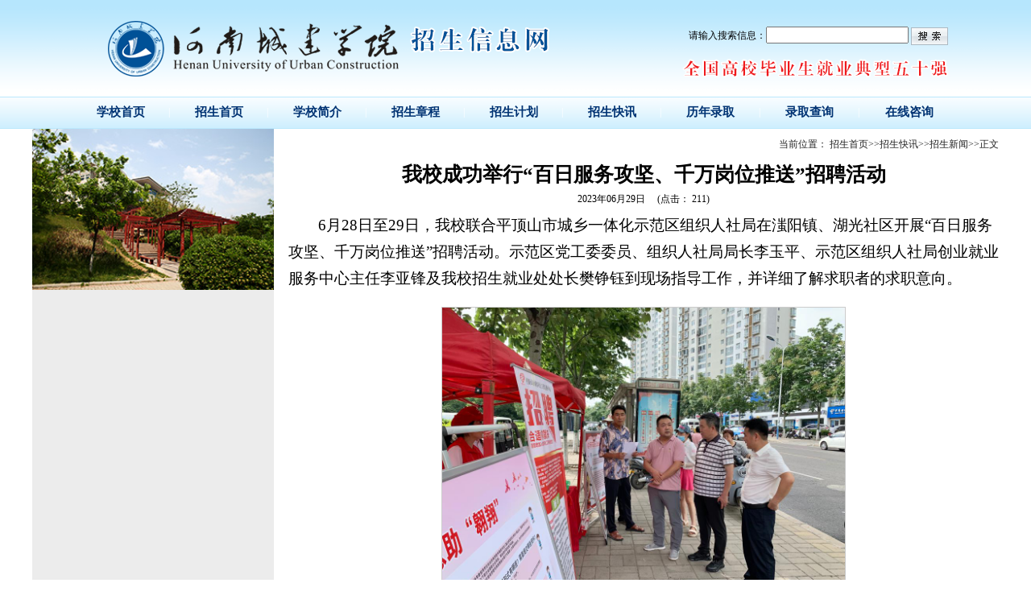

--- FILE ---
content_type: text/html
request_url: https://zs.huuc.edu.cn/info/1149/4357.htm
body_size: 6981
content:
<HTML><HEAD><TITLE>我校成功举行“百日服务攻坚、千万岗位推送”招聘活动-河南城建学院招生信息网</TITLE><META Name="keywords" Content="河南城建学院 招生,我校,成功,举行,百日,服务,攻坚,千万,岗位,推送,招聘,活动" />
<META Name="description" Content="6月28日至29日，我校联合平顶山市城乡一体化示范区组织人社局在滍阳镇、湖光社区开展“百日服务攻坚、千万岗位推送”招聘活动。示范区党工委委员、组织人社局局长李玉平、示范区组织人社局创业就业服务中心主任李亚锋及我校招生就业处处长樊铮钰到现场指导工作，并详细了解求职者的求职意向。本次现场招聘活动以平顶山市本地企业为主，吸引了河南鑫美义齿、河南恪德律师事务所、平顶山市尚邻社会工作服务中心等35家企业参加，向..." />



<META content="text/html; charset=UTF-8" http-equiv="Content-Type"><LINK rel="stylesheet" type="text/css" href="../../css201506/main.css">

<!--Announced by Visual SiteBuilder 9-->
<link rel="stylesheet" type="text/css" href="../../_sitegray/_sitegray.css" />
<script language="javascript" src="../../_sitegray/_sitegray.js"></script>
<!-- CustomerNO:77656262657232307e7a47545350554103090002 -->
<link rel="stylesheet" type="text/css" href="../../content201506.vsb.css" />
<script type="text/javascript" src="/system/resource/js/vsbscreen.min.js" id="_vsbscreen" devices="pc|pad"></script>
<script type="text/javascript" src="/system/resource/js/counter.js"></script>
<script type="text/javascript">_jsq_(1149,'/content201506.jsp',4357,850090208)</script>
</HEAD>
<BODY leftmargin="0" topmargin="0" bgcolor="#ffffff" marginwidth="0" marginheight="0" style="background: url(../../images201506/bgimg.png) repeat-x"><!-- Save for Web Slices (list.psd) -->
<TABLE id="__01" cellspacing="0" cellpadding="0" width="1200" align="center" border="0">
<TBODY>
<TR>
<TD height="120" valign="top" background="../../images201506/index01.png">
<TABLE cellspacing="0" cellpadding="0" width="100%" border="0">
<TBODY>
<TR>
<TD height="30">&nbsp;</TD>
<TD>&nbsp;</TD>
<TD align="right"><FONT style="font-size: 12px"></FONT></TD>
<TD width="60">&nbsp;</TD></TR>
<TR>
<TD height="30">&nbsp;</TD>
<TD>&nbsp;</TD>
<TD align="right"><script type="text/javascript">
    function _nl_ys_check(){
        
        var keyword = document.getElementById('showkeycode256272').value;
        if(keyword==null||keyword==""){
            alert("请输入你要检索的内容！");
            return false;
        }
        if(window.toFF==1)
        {
            document.getElementById("lucenenewssearchkey256272").value = Simplized(keyword );
        }else
        {
            document.getElementById("lucenenewssearchkey256272").value = keyword;            
        }
        var  base64 = new Base64();
        document.getElementById("lucenenewssearchkey256272").value = base64.encode(document.getElementById("lucenenewssearchkey256272").value);
        new VsbFormFunc().disableAutoEnable(document.getElementById("showkeycode256272"));
        return true;
    } 
</script>
<form action="../../ssjg201506.jsp?wbtreeid=1149" method="post" id="au0a" name="au0a" onsubmit="return _nl_ys_check()" style="display: inline">
 <input type="hidden" id="lucenenewssearchkey256272" name="lucenenewssearchkey" value=""><input type="hidden" id="_lucenesearchtype256272" name="_lucenesearchtype" value="1"><input type="hidden" id="searchScope256272" name="searchScope" value="1">
 <div style="padding:3px;margin:0px;display:inline;font-family:宋体;font-size:12px;">
 请输入搜索信息：<input name="showkeycode" id="showkeycode256272">
 <input type="image" src="/system/resource/images/research/seach22.gif" align="absmiddle" style="cursor: hand">
 </div>
</form><script language="javascript" src="/system/resource/js/base64.js"></script><script language="javascript" src="/system/resource/js/formfunc.js"></script>
</TD>
<TD>&nbsp;</TD></TR></TBODY></TABLE></TD></TR>
<TR>
<TD class="nav" height="40" background="../../images201506/index02.png" align="center"><style type="text/css">
td.b1_1_{FONT-SIZE:9pt;}
td.b2_1_{FONT-SIZE:9pt;PADDING-BOTTOM: 10px;PADDING-TOP: 10px;BACKGROUND-COLOR: #015198;}
td.b3_1_{FONT-SIZE:9pt;PADDING-BOTTOM: 10px;PADDING-TOP: 10px;PADDING-LEFT: 50px;PADDING-RIGHT: 50px;BACKGROUND-COLOR: #015198;}
td.b4_1_{FONT-SIZE:9pt;PADDING-BOTTOM: 10px;PADDING-TOP: 10px;PADDING-LEFT: 50px;PADDING-RIGHT: 50px;BACKGROUND-COLOR: #b6e6fd;}
a.menu0_1_:link {TEXT-DECORATION: none;};
a.menu0_1_:visited { TEXT-DECORATION: none;};
a.menu0_1_:hover {TEXT-DECORATION: none;};
a.menu0_1_:active {TEXT-DECORATION: none;};
table.tb1_1_{FONT-SIZE:9pt;border:0;}
span.s1_1_{FONT-SIZE: 15px;FONT-FAMILY: Microsoft Yahei;FONT-WEIGHT: bold;COLOR: #ffffff;}
span.s2_1_{FONT-SIZE: 15px;COLOR: #003373;LINE-HEIGHT: 160%;}
span.s10_1_{FONT-SIZE: 15px;FONT-FAMILY: Microsoft Yahei;FONT-WEIGHT: bold;COLOR: #003373;}
span.s20_1_{FONT-SIZE: 15px;FONT-FAMILY: Microsoft Yahei;COLOR: #ffffff;LINE-HEIGHT: 160%;}
</style>
<SCRIPT language="javascript"> 
 var showfix_1_ = 1;
 var isvertical_1_ = false;
</SCRIPT>
<script language="javascript" src="/system/resource/js/menu/text.js"></script>
<TABLE id="t1_1_" cellSpacing="0" cellPadding="0" border="0" height="0" width="1100"><TR><TD valign="center"></TD><TD valign="middle" height="40" width="0" nowrap class="b1_1_" align="center" id="a_1_1177" onmouseover="tshowLayers('1177','b2_1_', '_1_')" onmouseout="thideLayers('1177','b1_1_', '_1_','true','true')"><a class="menu0_1_" href="https://www.huuc.edu.cn" target="_blank"><span class="fontstyle50944">&nbsp;学校首页&nbsp;</span></a></TD><TD valign="center" class="leaderfont50944">|</TD><TD valign="middle" width="0" nowrap class="b1_1_" align="center" id="a_1_1092" onmouseover="tshowLayers('1092','b2_1_', '_1_')" onmouseout="thideLayers('1092','b1_1_', '_1_','true','true')"><a class="menu0_1_" href="../../index.htm"><span class="fontstyle50944">&nbsp;招生首页&nbsp;</span></a></TD><TD valign="center" class="leaderfont50944">|</TD><TD valign="middle" width="0" nowrap class="b1_1_" align="center" id="a_1_1097" onmouseover="tshowLayers('1097','b2_1_', '_1_')" onmouseout="thideLayers('1097','b1_1_', '_1_','true','true')"><a class="menu0_1_" href="../../gdgk/xyjj.htm"><span class="fontstyle50944">&nbsp;学校简介&nbsp;</span></a></TD><TD valign="center" class="leaderfont50944">|</TD><TD valign="middle" width="0" nowrap class="b1_1_" align="center" id="a_1_1142" onmouseover="tshowLayers('1142','b2_1_', '_1_')" onmouseout="thideLayers('1142','b1_1_', '_1_','true','true')"><a class="menu0_1_" href="../../list201506.jsp?urltype=tree.TreeTempUrl&wbtreeid=1103"><span class="fontstyle50944">&nbsp;招生章程&nbsp;</span></a></TD><TD valign="center" class="leaderfont50944">|</TD><TD valign="middle" width="0" nowrap class="b1_1_" align="center" id="a_1_1145" onmouseover="tshowLayers('1145','b2_1_', '_1_')" onmouseout="thideLayers('1145','b1_1_', '_1_','true','true')"><a class="menu0_1_" href="../../list201506.jsp?urltype=tree.TreeTempUrl&wbtreeid=1178"><span class="fontstyle50944">&nbsp;招生计划&nbsp;</span></a></TD><TD valign="center" class="leaderfont50944">|</TD><TD valign="middle" width="0" nowrap class="b1_1_" align="center" id="a_1_1169" onmouseover="tshowLayers('1169','b2_1_', '_1_')" onmouseout="thideLayers('1169','b1_1_', '_1_','true','true')"><a class="menu0_1_" href="../../list201506.jsp?urltype=tree.TreeTempUrl&wbtreeid=1150"><span class="fontstyle50944">&nbsp;招生快讯&nbsp;</span></a></TD><TD valign="center" class="leaderfont50944">|</TD><TD valign="middle" width="0" nowrap class="b1_1_" align="center" id="a_1_1180" onmouseover="tshowLayers('1180','b2_1_', '_1_')" onmouseout="thideLayers('1180','b1_1_', '_1_','true','true')"><a class="menu0_1_" href="#"><span class="fontstyle50944">&nbsp;历年录取&nbsp;</span></a></TD><TD valign="center" class="leaderfont50944">|</TD><TD valign="middle" width="0" nowrap class="b1_1_" align="center" id="a_1_1147" onmouseover="tshowLayers('1147','b2_1_', '_1_')" onmouseout="thideLayers('1147','b1_1_', '_1_','true','true')"><a class="menu0_1_" href="https://lqcx.huuc.edu.cn/html/zs_gk_lqcx_forks/index.html" target="_blank"><span class="fontstyle50944">&nbsp;录取查询&nbsp;</span></a></TD><TD valign="center" class="leaderfont50944">|</TD><TD valign="middle" width="0" nowrap class="b1_1_" align="center" id="a_1_1216" onmouseover="tshowLayers('1216','b2_1_', '_1_')" onmouseout="thideLayers('1216','b1_1_', '_1_','true','true')"><a class="menu0_1_" href="https://weixin.027youtu.com/?s=/index/indexAI/code/giYGlwgN" target="_blank"><span class="fontstyle50944">&nbsp;在线咨询&nbsp;</span></a></TD></TR></TR><TR><td align="left" nowrap></td><td></td><td align="left" nowrap></td><td></td><td align="left" nowrap><DIV class="main_1_" id="layer_1_1097" onmouseover="tshownull('1097','b2_1_', '_1_')" onmouseout="thideLayers('1097','b1_1_', '_1_','true')" style="z-index:99999;display: none; POSITION: absolute;"><TABLE align="center" class="tb1_1_" cellSpacing="0" cellPadding="0" border="0"><tr><TD height="40" align="left" nowrap onmouseover="TOVT(this,'b4_1_', '_1_');" onmouseout="TOUT(this,'b3_1_', '_1_');" class="b3_1_">
<A class="menu0_1_" href="../../gdgk/xyjj.htm"><span class="ejfontstyle50944">&nbsp;学校简介&nbsp;</span></a></TD></tr><tr><TD height="40" align="left" nowrap onmouseover="TOVT(this,'b4_1_', '_1_');" onmouseout="TOUT(this,'b3_1_', '_1_');" class="b3_1_">
<A class="menu0_1_" href="../../pic_list201506.jsp?urltype=tree.TreeTempUrl&wbtreeid=1160"><span class="ejfontstyle50944">&nbsp;校园风光&nbsp;</span></a></TD></tr></table></div></td><td></td><td align="left" nowrap><DIV class="main_1_" id="layer_1_1142" onmouseover="tshownull('1142','b2_1_', '_1_')" onmouseout="thideLayers('1142','b1_1_', '_1_','true')" style="z-index:99999;display: none; POSITION: absolute;"><TABLE align="center" class="tb1_1_" cellSpacing="0" cellPadding="0" border="0"><tr><TD height="40" align="left" nowrap onmouseover="TOVT(this,'b4_1_', '_1_');" onmouseout="TOUT(this,'b3_1_', '_1_');" class="b3_1_">
<A class="menu0_1_" href="../../list201506.jsp?urltype=tree.TreeTempUrl&wbtreeid=1103"><span class="ejfontstyle50944">&nbsp;招生章程&nbsp;</span></a></TD></tr></table></div></td><td></td><td align="left" nowrap><DIV class="main_1_" id="layer_1_1145" onmouseover="tshownull('1145','b2_1_', '_1_')" onmouseout="thideLayers('1145','b1_1_', '_1_','true')" style="z-index:99999;display: none; POSITION: absolute;"><TABLE align="center" class="tb1_1_" cellSpacing="0" cellPadding="0" border="0"><tr><TD height="40" align="left" nowrap onmouseover="TOVT(this,'b4_1_', '_1_');" onmouseout="TOUT(this,'b3_1_', '_1_');" class="b3_1_">
<A class="menu0_1_" href="../../list201506.jsp?urltype=tree.TreeTempUrl&wbtreeid=1178"><span class="ejfontstyle50944">&nbsp;招生计划&nbsp;</span></a></TD></tr></table></div></td><td></td><td align="left" nowrap><DIV class="main_1_" id="layer_1_1169" onmouseover="tshownull('1169','b2_1_', '_1_')" onmouseout="thideLayers('1169','b1_1_', '_1_','true')" style="z-index:99999;display: none; POSITION: absolute;"><TABLE align="center" class="tb1_1_" cellSpacing="0" cellPadding="0" border="0"><tr><TD height="40" align="left" nowrap onmouseover="TOVT(this,'b4_1_', '_1_');" onmouseout="TOUT(this,'b3_1_', '_1_');" class="b3_1_">
<A class="menu0_1_" href="../../list201506.jsp?urltype=tree.TreeTempUrl&wbtreeid=1150"><span class="ejfontstyle50944">&nbsp;招生公告&nbsp;</span></a></TD></tr><tr><TD height="40" align="left" nowrap onmouseover="TOVT(this,'b4_1_', '_1_');" onmouseout="TOUT(this,'b3_1_', '_1_');" class="b3_1_">
<A class="menu0_1_" href="../../list201506.jsp?urltype=tree.TreeTempUrl&wbtreeid=1149"><span class="ejfontstyle50944">&nbsp;招生新闻&nbsp;</span></a></TD></tr><tr><TD height="40" align="left" nowrap onmouseover="TOVT(this,'b4_1_', '_1_');" onmouseout="TOUT(this,'b3_1_', '_1_');" class="b3_1_">
<A class="menu0_1_" href="../../list201506.jsp?urltype=tree.TreeTempUrl&wbtreeid=1168"><span class="ejfontstyle50944">&nbsp;专题快递&nbsp;</span></a></TD></tr></table></div></td><td></td><td align="left" nowrap><DIV class="main_1_" id="layer_1_1180" onmouseover="tshownull('1180','b2_1_', '_1_')" onmouseout="thideLayers('1180','b1_1_', '_1_','true')" style="z-index:99999;display: none; POSITION: absolute;"><TABLE align="center" class="tb1_1_" cellSpacing="0" cellPadding="0" border="0"><tr><TD height="40" align="left" nowrap onmouseover="TOVT(this,'b4_1_', '_1_');" onmouseout="TOUT(this,'b3_1_', '_1_');" class="b3_1_">
<A class="menu0_1_" href="../../list201506.jsp?urltype=tree.TreeTempUrl&wbtreeid=1179"><span class="ejfontstyle50944">&nbsp;历年录取&nbsp;</span></a></TD></tr></table></div></td><td></td><td align="left" nowrap><DIV class="main_1_" id="layer_1_1147" onmouseover="tshownull('1147','b2_1_', '_1_')" onmouseout="thideLayers('1147','b1_1_', '_1_','true')" style="z-index:99999;display: none; POSITION: absolute;"><TABLE align="center" class="tb1_1_" cellSpacing="0" cellPadding="0" border="0"><tr><TD height="40" align="left" nowrap onmouseover="TOVT(this,'b4_1_', '_1_');" onmouseout="TOUT(this,'b3_1_', '_1_');" class="b3_1_">
<A class="menu0_1_" href="https://lqcx.huuc.edu.cn/html/zs_gk_lqcx_forks/index.html" target="_blank"><span class="ejfontstyle50944">&nbsp;录取查询&nbsp;</span></a></TD></tr></table></div></td><td></td><td align="left" nowrap></td><td></td></TR></table></TD></TR>
<TR>
<TD valign="top" align="center">
<TABLE cellspacing="0" cellpadding="0" width="100%" border="0">
<TBODY>
<TR>
<TD bgcolor="#ececec" valign="top" width="300" align="center"><img src="../../images201506/xiushi02.jpg" width="300" height="200" border="0"></TD>
<TD align="right">
<TABLE cellspacing="0" cellpadding="0" width="98%" border="0">
<TBODY>
<TR>
<TD class="list_u" height="40" width="60%"></TD>
<TD align="right">  
<table class="winstyle50918" cellspacing="0" cellpadding="0"><tr><td nowrap>当前位置：   
<a href="../../index.htm"><span class="fontstyle50918">招生首页</span></a><span class="splitflagstyle50918">>></span><a href="../../list201506.jsp?urltype=tree.TreeTempUrl&wbtreeid=1150"><span class="fontstyle50918">招生快讯</span></a><span class="splitflagstyle50918">>></span><a href="../../list201506.jsp?urltype=tree.TreeTempUrl&wbtreeid=1149"><span class="fontstyle50918">招生新闻</span></a><span class="splitflagstyle50918">>></span><span class="fontstyle50918">正文</span></td></tr></table></TD></TR>
<TR>
<TD height="700" valign="top" colspan="2">

<LINK href="/system/resource/style/component/news/content/title.css" type="text/css" rel="stylesheet">
<style type="text/css">
     .content{margin:auto;text-align:left;line-height:18px;padding:3px 0 0 0;color:#727272;}
     .process{width:162px;height:11px;background:#EDEDED;overflow:hidden;float:left;margin-left:26px !important;margin-left:13px;margin-right:10px;}
     .process div{width:160px;height:11px;border-left:1px solid #000;border-right:1px solid #000;}
     .process .style7{border-left-color:#ff0000;border-right-color:#ff0000;background-position:0 -77px;}
     
</style>


<script language="javascript" src="../../_dwr/interface/NewsvoteDWR.js"></script>
<script language="javascript" src="../../_dwr/engine.js"></script>
<script language="javascript" src="../../_dwr/util.js"></script>
<script language="javascript" src="/system/resource/js/news/newscontent.js"></script>


<LINK href="/system/resource/style/component/news/content/format4.css" type="text/css" rel="stylesheet">
<form name="form50932a">
<table border="0" class="winstyle50932" width="100%" cellspacing="0" cellpadding="0">

      <tr><td class="titlestyle50932" align="center">
我校成功举行“百日服务攻坚、千万岗位推送”招聘活动
      </td></tr>
      <tr height="30"><td align="center">
            <span class="timestyle50932">
                 2023年06月29日</span>
            <span class="authorstyle50932">&nbsp;
            
            
            </span>
            
            <script language="javascript" src="/system/resource/js/ajax.js"></script><span>&nbsp;&nbsp;(点击： <span id="n4357"></span>)</span><script language="javascript">getClickTimes('4357','850090208','wbnews','')</script>
        </td></tr>
        <tr><td align="right">
        <span>

        </span>
        </td></tr>

      <tr><td class="contentstyle50932">
        <div class="c50932_content" id="vsb_newscontent"><div id="vsb_content_4">
           <div class="v_news_content">
<p class="vsbcontent_start">6月28日至29日，我校联合平顶山市城乡一体化示范区组织人社局在滍阳镇、湖光社区开展“百日服务攻坚、千万岗位推送”招聘活动。示范区党工委委员、组织人社局局长李玉平、示范区组织人社局创业就业服务中心主任李亚锋及我校招生就业处处长樊铮钰到现场指导工作，并详细了解求职者的求职意向。</p>
<p class="vsbcontent_img"><img src="/__local/8/4B/65/8DE0D4D953028E67E43CA531E3B_9BB3FECC_2D91F.jpg" width="500" vsbhref="vurl" vurl="/_vsl/84B658DE0D4D953028E67E43CA531E3B/9BB3FECC/2D91F" vheight="" vwidth="500" orisrc="/__local/8/7F/19/936949FF2D8F029B5E8BBFE3721_C3A1C4AB_695A59.jpg" class="img_vsb_content"></p>
<p>本次现场招聘活动以平顶山市本地企业为主，吸引了河南鑫美义齿、河南恪德律师事务所、平顶山市尚邻社会工作服务中心等35家企业参加，向求职者提供电子商务运营、行政专员、财务专员等就业岗位865个，我校及周边应往届大中专毕业生1000余名参加活动，现场达成就业意向260余人。现场还设立了就业创业、劳动监察、劳动仲裁、医保等政策咨询台，免费发放宣传资料8000余份。</p>
<p class="vsbcontent_img"><img src="/__local/9/3B/07/836173CFD85324B0FFE86006F6D_3A398875_2C4ED.jpg" width="500" vsbhref="vurl" vurl="/_vsl/93B07836173CFD85324B0FFE86006F6D/3A398875/2C4ED" vheight="" vwidth="500" orisrc="/__local/B/CE/1E/C011BC393B1856A81B0E30957CA_E34FC797_70F988.jpg" class="img_vsb_content"></p>
<p class="vsbcontent_img"><img src="/__local/C/4F/97/4A5CBD7FE56436C8A7ACFFE9D17_645F4B3A_77C48.jpg" width="500" vsbhref="vurl" vurl="/_vsl/C4F974A5CBD7FE56436C8A7ACFFE9D17/645F4B3A/77C48" vheight="" vwidth="500" orisrc="/__local/C/4F/97/4A5CBD7FE56436C8A7ACFFE9D17_645F4B3A_77C48.jpg" class="img_vsb_content"></p>
<p>此次招聘活动以“百日服务攻坚、千万岗位推送”为主题，重点面向2023届高校毕业生，以及往届未就业高校毕业生，同时兼顾农民工、城镇失业人员、脱贫劳动力等各类劳动者及有招聘需求的各类用人单位。“百日冲刺”活动期间，我校将继续依托线上、线下两大平台，架通就业供需通道，提供充足岗位供给，着力解决毕业生就业难的问题，以务实举措高质量做好毕业生就业工作，促进毕业生更加充分更高质量就业。</p>
<p class="vsbcontent_end">目前，我校正联合平顶山市城乡一体化示范区组织人社局线上开展了“百日服务攻坚、千万岗位推送”助力高校毕业生“百日冲刺行动”暨2023年平顶山市城乡一体化示范区高校毕业生空中双选会。双选会从6月17日持续到9月17日，采取边报名、边审核、边投简历的形式，线上招聘会场持续开放中，毕业生可随时线上查询岗位信息、沟通咨询、投递简历。空中双选会目前审核通过参会企业237家，提供岗位数15518个。我校招生就业处还充分利用学校就业信息网、微信公众号和“工作啦”等平台宣传推介本次招聘会及有关就业信息，扩大我校毕业生及省内未就业大中专毕业生的参与面。</p>
</div>
</div></div>
          
           
           
        </td></tr>
        
        <tr><td class="pagestyle50932" align="left">
        </td></tr>
        <tr><td><div id="div_vote_id"></div></td></tr>
    <tr><td align="left"><span>
             
             
      </span></td></tr>
      
      <tr>
         <td align="center">
            
         </td>
      </tr>

      <tr><td align="right">
<table><tr><td class="contextstyle50932"><a href="4387.htm"><span class="contextstyle50932">上一条：河南城建学院2023年普通本科录取通知书首发</span></a></td></tr><tr><td class="contextstyle50932"><a href="4347.htm"><span class="contextstyle50932">下一条：我校成功举办平顶山市住房保障进校园政策宣传会</span></a></td></tr></table>              <span>【</span><a href="javascript:window.opener=null;window.open('','_self');window.close();"><span>关闭窗口</span></a><span>】</span>
      </td></tr>

</table>
</form>



<script type="text/javascript">

function dosuba50932a()
{
    try{
        var ua = navigator.userAgent.toLowerCase();
        if(ua.indexOf("msie 8")>-1)
        {
            window.external.AddToFavoritesBar(document.location.href,document.title,"");//IE8
        }else{
            if (document.all) 
            {
                window.external.addFavorite(document.location.href, document.title);
            }else if(window.sidebar)
            {
                window.sidebar.addPanel( document.title, document.location.href, "");//firefox
            }
        }

    }
    catch (e){alert("无法自动添加到收藏夹，请使用 Ctrl + d 手动添加");}
}


</script>

</TD></TR></TBODY></TABLE></TD></TR></TBODY></TABLE></TD></TR>
<TR>
<TD height="40" background="../../images201506/index10.png" colspan="3">
<TABLE cellspacing="0" cellpadding="0" width="100%" border="0">
<TBODY>
<TR>
<TD height="40" width="40">&nbsp;</TD>
<TD width="120">友情链接：</TD>
<TD>
<TABLE cellspacing="0" cellpadding="0" width="100%" border="0">
<TBODY>
<TR>
<TD height="40" align="center">    
    
    
    
  
<script language="javascript" src="/system/resource/js/dynclicks.js"></script>
    
<script language="javascript">    
<!--    
    function doLinksu5(o)    
    {    
        var link=document.getElementsByName("su5")[0];    
        var index=link.selectedIndex;    
        if (index==-1 || index>=link.options.length)    
        {    
          return;    
        }    
        var value = link.options[index].value;    
        var obj = document.getElementById("hu5");    
        obj.href = value;
        var wburlid =link.options[index].getAttribute("aa50937aa");
        _addDynClicks('wburl',850090208,wburlid)
            
                     obj.target = "_blank"
                    
         if(document.all){
          obj.click();     
        }         
         else 
        { 
          window.open(value);
         }
       
       if(o.selectedIndex != 0)    
       {    
           o.selectedIndex = 0;    
       }    
    }    
-->    
</script>  
<table>    
    <tr><td align="center">    
            <span class="titlestyle50937"></span> <a id="hu5"></a>    
            <select name="su5" class="selectstyle50937" onChange="doLinksu5(this)">    
                <option value="">　　--校内站点--</option>    
                <option vsbhrefname="value" aa50937aa="61906" value="https://xsc.huuc.edu.cn/">学生处    
                <option vsbhrefname="value" aa50937aa="61907" value="https://jwc.huuc.edu.cn/">教务处    
                </select>    
        </td><tr></table></TD>
<TD align="center">    
    
    
    
  

    
<script language="javascript">    
<!--    
    function doLinksu6(o)    
    {    
        var link=document.getElementsByName("su6")[0];    
        var index=link.selectedIndex;    
        if (index==-1 || index>=link.options.length)    
        {    
          return;    
        }    
        var value = link.options[index].value;    
        var obj = document.getElementById("hu6");    
        obj.href = value;
        var wburlid =link.options[index].getAttribute("aa50938aa");
        _addDynClicks('wburl',850090208,wburlid)
            
                     obj.target = "_blank"
                    
         if(document.all){
          obj.click();     
        }         
         else 
        { 
          window.open(value);
         }
       
       if(o.selectedIndex != 0)    
       {    
           o.selectedIndex = 0;    
       }    
    }    
-->    
</script>  
<table>    
    <tr><td align="center">    
            <span class="titlestyle50938"></span> <a id="hu6"></a>    
            <select name="su6" class="selectstyle50938" onChange="doLinksu6(this)">    
                <option value="">　--省内高等院校--</option>    
                </select>    
        </td><tr></table></TD>
<TD align="center">    
    
    
    
  

    
<script language="javascript">    
<!--    
    function doLinksu7(o)    
    {    
        var link=document.getElementsByName("su7")[0];    
        var index=link.selectedIndex;    
        if (index==-1 || index>=link.options.length)    
        {    
          return;    
        }    
        var value = link.options[index].value;    
        var obj = document.getElementById("hu7");    
        obj.href = value;
        var wburlid =link.options[index].getAttribute("aa50939aa");
        _addDynClicks('wburl',850090208,wburlid)
            
                     obj.target = "_blank"
                    
         if(document.all){
          obj.click();     
        }         
         else 
        { 
          window.open(value);
         }
       
       if(o.selectedIndex != 0)    
       {    
           o.selectedIndex = 0;    
       }    
    }    
-->    
</script>  
<table>    
    <tr><td align="center">    
            <span class="titlestyle50939"></span> <a id="hu7"></a>    
            <select name="su7" class="selectstyle50939" onChange="doLinksu7(this)">    
                <option value="">　　--国内教育网--</option>    
                </select>    
        </td><tr></table></TD></TR></TBODY></TABLE></TD>
<TD width="40">&nbsp;</TD></TR></TBODY></TABLE></TD></TR>
<TR>
<TD height="130" background="../../images201506/index11.png">
<TABLE height="130" cellspacing="0" cellpadding="0" width="100%" border="0">
<TBODY>
<TR>
<TD width="60">&nbsp;</TD>
<TD width="100"><IMG alt="" src="../../images201506/hncjlogo.png" width="100" height="100"></TD>
<TD width="20"></TD>
<TD><table border="0" cellspacing="0" cellpadding="0" width="100%"><tbody><tr class="firstRow"><td align="middle">河南城建学院© 版权所有 <a href="http://www.miibeian.gov.cn" target="blank">豫ICP备13012610号</a> <br />地址：河南省平顶山市新城区龙翔大道&nbsp;邮编：467036<br />电话/传真：0375-2089092&nbsp;Email：zs@huuc.edu.cn</td><td width="120">&nbsp;</td></tr></tbody></table></TD>
<TD width="60">&nbsp;</TD></TR></TBODY></TABLE></TD></TR></TBODY></TABLE><!-- End Save for Web Slices -->

</BODY></HTML>


--- FILE ---
content_type: text/html;charset=UTF-8
request_url: https://zs.huuc.edu.cn/system/resource/code/news/click/clicktimes.jsp?wbnewsid=4357&owner=850090208&type=wbnews&randomid=n
body_size: 472
content:
{"wbshowtimes":211,"randomid":"n","wbnewsid":4357}

--- FILE ---
content_type: text/css
request_url: https://zs.huuc.edu.cn/css201506/main.css
body_size: 557
content:
@charset "utf-8";
body {
	font-size:12px;
	font-family:Microsoft Yahei;
}
td {
	font-size:12px;
	font-family:Microsoft Yahei;
}
img {
	border:0;
	margin:0;
	padding:0;
}
a {
	text-decoration:none;
}
.nav {
	font-size:15px;
	color: #003373;
	font-family:Microsoft Yahei;
}
.bt {
	font-size:18px;
	color:#286CA8;
	font-family:Microsoft Yahei;
}
.bt_e {
	font-size: 15px;
	color: #000000;
	font-family:Microsoft Yahei;
}
.list_u {
	font-size:18px;
	font-family:Microsoft Yahei;
}

--- FILE ---
content_type: text/css
request_url: https://zs.huuc.edu.cn/content201506.vsb.css
body_size: 922
content:
.erjifontover50944{ font-size: 15px; color: #003373; line-height: 160% ;}
.leaderfont50944{ font-size: 9pt; color: #ffffff ;}
.erjibackground50944{ padding-bottom: 10px; padding-top: 10px; padding-left: 50px; padding-right: 50px; background-color: #015198 ;}
.currentfontStyle50944{ color: #cc0000; font-size: 10pt; font-weight: bold; text-decoration: none ;}
.fontstyle50944{ font-size: 15px; font-family: Microsoft Yahei; font-weight: bold; color: #003373 ;}
.yijifontover50944{ font-size: 15px; font-family: Microsoft Yahei; font-weight: bold; color: #ffffff ;}
.erjibackgroundover50944{ padding-bottom: 10px; padding-top: 10px; padding-left: 50px; padding-right: 50px; background-color: #b6e6fd ;}
.yijibackgroundover50944{ padding-bottom: 10px; padding-top: 10px; background-color: #015198 ;}
.ejfontstyle50944{ font-size: 15px; font-family: Microsoft Yahei; color: #ffffff; line-height: 160% ;}

.fontstyle50918{ font-size: 9pt; color: #222222; text-decoration: none ;}
.splitflagstyle50918{ color: #222222 ;}
.winstyle50918{ font-size: 9pt; color: #222222; font-family: 宋体 ;}

.footstyle50932{ font-size: 9pt ;}
.votestyle50932{ font-weight: bold; font-size: 11pt; color: #2b2b2b; font-family: 宋体 ;}
.navstyle50932{ font-size: 9pt; color: #222222; font-family: 宋体; text-decoration: none ;}
.pagestyle50932{ font-size: 12px; font-family: Microsoft Yahei; color: #222222 ;}
.authorstyle50932{ font-size: 12px ;}
.contentstyle50932{ font-size: 15px; line-height: 150% ;}
.titlestyle50932{ font-size: 25px; font-family: Microsoft Yahei; font-weight: bold ;}
.contextstyle50932{ font-size: 12px; text-decoration: none; font-family: Microsoft Yahei; color: #222222; padding-top: 10px ;}
.votetitlestyle50932{ font-size: 9pt; color: #2b2b2b; font-family: 宋体 ;}
.timestyle50932{ font-size: 9pt ;}
.winstyle50932{ font-size: 15px; font-family: Microsoft Yahei ;}
.c50932_content span{
    font-size:100%;}
.selectstyle50937{ font-size: 9pt; width: 150px; color: #222222; border-bottom: #0099ff 1px solid; font-family: 宋体; position: relative; height: 20px; background-color: #efefef ;}
.titlestyle50937{ font-size: 9pt; color: #222222; font-family: 宋体; text-align: center ;}

.selectstyle50938{ font-size: 9pt; width: 150px; color: #222222; border-bottom: #0099ff 1px solid; font-family: 宋体; position: relative; height: 20px; background-color: #efefef ;}
.titlestyle50938{ font-size: 9pt; color: #222222; font-family: 宋体; text-align: center ;}

.selectstyle50939{ font-size: 9pt; width: 150px; color: #222222; border-bottom: #0099ff 1px solid; font-family: 宋体; position: relative; height: 20px; background-color: #efefef ;}
.titlestyle50939{ font-size: 9pt; color: #222222; font-family: 宋体; text-align: center ;}

